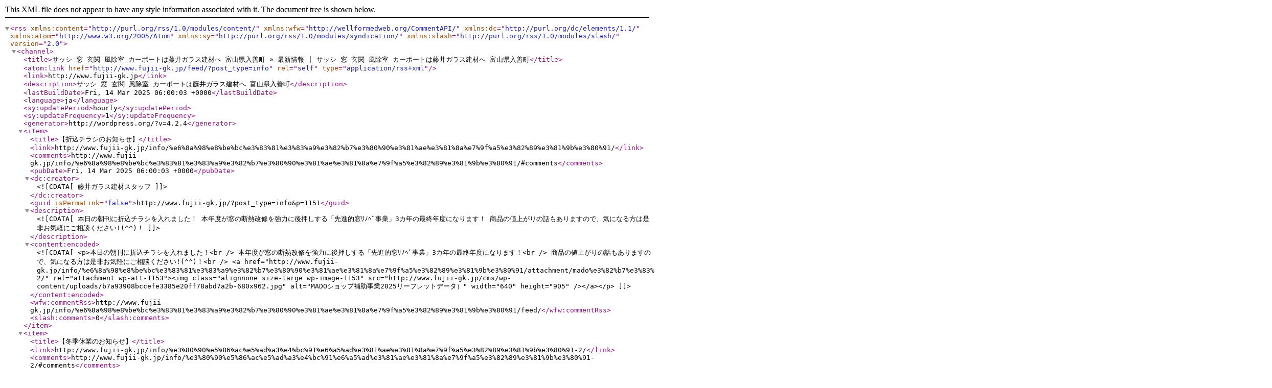

--- FILE ---
content_type: text/xml; charset=UTF-8
request_url: http://www.fujii-gk.jp/feed/?post_type=info
body_size: 6508
content:
<?xml version="1.0" encoding="UTF-8"?><rss version="2.0"
	xmlns:content="http://purl.org/rss/1.0/modules/content/"
	xmlns:wfw="http://wellformedweb.org/CommentAPI/"
	xmlns:dc="http://purl.org/dc/elements/1.1/"
	xmlns:atom="http://www.w3.org/2005/Atom"
	xmlns:sy="http://purl.org/rss/1.0/modules/syndication/"
	xmlns:slash="http://purl.org/rss/1.0/modules/slash/"
	>

<channel>
	<title>サッシ 窓 玄関 風除室 カーポートは藤井ガラス建材へ 富山県入善町 &#187; 最新情報 | サッシ 窓 玄関 風除室 カーポートは藤井ガラス建材へ 富山県入善町</title>
	<atom:link href="http://www.fujii-gk.jp/feed/?post_type=info" rel="self" type="application/rss+xml" />
	<link>http://www.fujii-gk.jp</link>
	<description>サッシ 窓 玄関 風除室 カーポートは藤井ガラス建材へ 富山県入善町</description>
	<lastBuildDate>Fri, 14 Mar 2025 06:00:03 +0000</lastBuildDate>
	<language>ja</language>
	<sy:updatePeriod>hourly</sy:updatePeriod>
	<sy:updateFrequency>1</sy:updateFrequency>
	<generator>http://wordpress.org/?v=4.2.4</generator>
	<item>
		<title>【折込チラシのお知らせ】</title>
		<link>http://www.fujii-gk.jp/info/%e6%8a%98%e8%be%bc%e3%83%81%e3%83%a9%e3%82%b7%e3%80%90%e3%81%ae%e3%81%8a%e7%9f%a5%e3%82%89%e3%81%9b%e3%80%91/</link>
		<comments>http://www.fujii-gk.jp/info/%e6%8a%98%e8%be%bc%e3%83%81%e3%83%a9%e3%82%b7%e3%80%90%e3%81%ae%e3%81%8a%e7%9f%a5%e3%82%89%e3%81%9b%e3%80%91/#comments</comments>
		<pubDate>Fri, 14 Mar 2025 06:00:03 +0000</pubDate>
		<dc:creator><![CDATA[藤井ガラス建材スタッフ]]></dc:creator>
		
		<guid isPermaLink="false">http://www.fujii-gk.jp/?post_type=info&#038;p=1151</guid>
		<description><![CDATA[本日の朝刊に折込チラシを入れました！ 本年度が窓の断熱改修を強力に後押しする「先進的窓ﾘﾉﾍﾞ事業」3カ年の最終年度になります！ 商品の値上がりの話もありますので、気になる方は是非お気軽にご相談ください!(^^)！]]></description>
				<content:encoded><![CDATA[<p>本日の朝刊に折込チラシを入れました！<br />
本年度が窓の断熱改修を強力に後押しする「先進的窓ﾘﾉﾍﾞ事業」3カ年の最終年度になります！<br />
商品の値上がりの話もありますので、気になる方は是非お気軽にご相談ください!(^^)！<br />
<a href="http://www.fujii-gk.jp/info/%e6%8a%98%e8%be%bc%e3%83%81%e3%83%a9%e3%82%b7%e3%80%90%e3%81%ae%e3%81%8a%e7%9f%a5%e3%82%89%e3%81%9b%e3%80%91/attachment/mado%e3%82%b7%e3%83%a7%e3%83%83%e3%83%97%e8%a3%9c%e5%8a%a9%e4%ba%8b%e6%a5%ad2025%e3%83%aa%e3%83%bc%e3%83%95%e3%83%ac%e3%83%83%e3%83%88%e3%83%87%e3%83%bc%e3%82%bf%ef%bc%89-2/" rel="attachment wp-att-1153"><img class="alignnone size-large wp-image-1153" src="http://www.fujii-gk.jp/cms/wp-content/uploads/b7a93908bccefe3385e20ff78abd7a2b-680x962.jpg" alt="MADOショップ補助事業2025リーフレットデータ）" width="640" height="905" /></a></p>
]]></content:encoded>
			<wfw:commentRss>http://www.fujii-gk.jp/info/%e6%8a%98%e8%be%bc%e3%83%81%e3%83%a9%e3%82%b7%e3%80%90%e3%81%ae%e3%81%8a%e7%9f%a5%e3%82%89%e3%81%9b%e3%80%91/feed/</wfw:commentRss>
		<slash:comments>0</slash:comments>
		</item>
		<item>
		<title>【冬季休業のお知らせ】</title>
		<link>http://www.fujii-gk.jp/info/%e3%80%90%e5%86%ac%e5%ad%a3%e4%bc%91%e6%a5%ad%e3%81%ae%e3%81%8a%e7%9f%a5%e3%82%89%e3%81%9b%e3%80%91-2/</link>
		<comments>http://www.fujii-gk.jp/info/%e3%80%90%e5%86%ac%e5%ad%a3%e4%bc%91%e6%a5%ad%e3%81%ae%e3%81%8a%e7%9f%a5%e3%82%89%e3%81%9b%e3%80%91-2/#comments</comments>
		<pubDate>Sat, 28 Dec 2024 02:45:09 +0000</pubDate>
		<dc:creator><![CDATA[藤井ガラス建材スタッフ]]></dc:creator>
		
		<guid isPermaLink="false">http://www.fujii-gk.jp/?post_type=info&#038;p=1150</guid>
		<description><![CDATA[先進的窓ﾘﾉﾍﾞ事業を活用されるお客様も多く忙しい日々を送れたことに感謝しつつ気づけば年の瀬を迎え、本年も(有)藤井ガラス建材並びにMADOショップ入善店をご愛顧賜りまして誠にありがとうございます！ 窓の断熱改修に対する ...]]></description>
				<content:encoded><![CDATA[<p>先進的窓ﾘﾉﾍﾞ事業を活用されるお客様も多く忙しい日々を送れたことに感謝しつつ気づけば年の瀬を迎え、本年も(有)藤井ガラス建材並びにMADOショップ入善店をご愛顧賜りまして誠にありがとうございます！<br />
窓の断熱改修に対する大型補助金の最終年とされています2025年も社員一丸となってご対応させて頂きます！</p>
<p>つきまして(有)藤井ガラス建材並びにMADOショップ入善店では以下の日程で冬季休業とさせていただきます</p>
<p>冬季休業　⇒　12月29日（日）～1月5日（日）<br />
通常営業　⇒　1月6日（月）～</p>
<p>休業中はご不便をお掛けしますが何卒よろしくお願いします！</p>
]]></content:encoded>
			<wfw:commentRss>http://www.fujii-gk.jp/info/%e3%80%90%e5%86%ac%e5%ad%a3%e4%bc%91%e6%a5%ad%e3%81%ae%e3%81%8a%e7%9f%a5%e3%82%89%e3%81%9b%e3%80%91-2/feed/</wfw:commentRss>
		<slash:comments>0</slash:comments>
		</item>
		<item>
		<title>【夏季休業のお知らせ】</title>
		<link>http://www.fujii-gk.jp/info/%e3%80%90%e5%a4%8f%e5%ad%a3%e4%bc%91%e6%a5%ad%e3%81%ae%e3%81%8a%e7%9f%a5%e3%82%89%e3%81%9b%e3%80%91/</link>
		<comments>http://www.fujii-gk.jp/info/%e3%80%90%e5%a4%8f%e5%ad%a3%e4%bc%91%e6%a5%ad%e3%81%ae%e3%81%8a%e7%9f%a5%e3%82%89%e3%81%9b%e3%80%91/#comments</comments>
		<pubDate>Wed, 31 Jul 2024 07:50:24 +0000</pubDate>
		<dc:creator><![CDATA[藤井ガラス建材スタッフ]]></dc:creator>
		
		<guid isPermaLink="false">http://www.fujii-gk.jp/?post_type=info&#038;p=1149</guid>
		<description><![CDATA[ありがたいことに「住宅省エネキャンペーン2024」を活用して窓のリフォームをされるお客様が多く忙しくさせて頂いており、久しぶりにホームページの更新となってしまいました汗 今年は過去類を見ないほどの「酷暑」と言われているほ ...]]></description>
				<content:encoded><![CDATA[<p>ありがたいことに「住宅省エネキャンペーン2024」を活用して窓のリフォームをされるお客様が多く忙しくさせて頂いており、久しぶりにホームページの更新となってしまいました汗</p>
<p>今年は過去類を見ないほどの「酷暑」と言われているほど毎日暑い日が続いていて天気予報では日本列島津々浦々まで真っ赤赤！！！<br />
そんな中でも一生懸命に仕事してくれているスタッフのみんなには感謝しかありません涙</p>
<p>さて今工事を受注頂いていますお客様も順番に工事をさせて頂いておりますが(有)藤井ガラス建材並びにMADOショップ入善店では以下の日程にて夏季休業とさせていただきますことご報告させていただきます。</p>
<p>8月11日（日）～8月18日（日）夏季休業<br />
8月19日（月）～　通常営業</p>
<p>休業中はご不便をお掛けしますが何卒よろしくお願いします！</p>
]]></content:encoded>
			<wfw:commentRss>http://www.fujii-gk.jp/info/%e3%80%90%e5%a4%8f%e5%ad%a3%e4%bc%91%e6%a5%ad%e3%81%ae%e3%81%8a%e7%9f%a5%e3%82%89%e3%81%9b%e3%80%91/feed/</wfw:commentRss>
		<slash:comments>0</slash:comments>
		</item>
		<item>
		<title>【GW休業のお知らせ】</title>
		<link>http://www.fujii-gk.jp/info/%e3%80%90gw%e4%bc%91%e6%a5%ad%e3%81%ae%e3%81%8a%e7%9f%a5%e3%82%89%e3%81%9b%e3%80%91/</link>
		<comments>http://www.fujii-gk.jp/info/%e3%80%90gw%e4%bc%91%e6%a5%ad%e3%81%ae%e3%81%8a%e7%9f%a5%e3%82%89%e3%81%9b%e3%80%91/#comments</comments>
		<pubDate>Tue, 30 Apr 2024 08:16:42 +0000</pubDate>
		<dc:creator><![CDATA[藤井ガラス建材スタッフ]]></dc:creator>
		
		<guid isPermaLink="false">http://www.fujii-gk.jp/?post_type=info&#038;p=1148</guid>
		<description><![CDATA[暖冬だった今年の冬だったとはいえ4月になってから随分と暖かくなって過ごしやすくなってきました!(^^)! (有)藤井ガラス建材並びにMADOショップ入善店では以下の日程にてGW期間中休業とさせていただきますことご報告させ ...]]></description>
				<content:encoded><![CDATA[<p>暖冬だった今年の冬だったとはいえ4月になってから随分と暖かくなって過ごしやすくなってきました!(^^)!<br />
(有)藤井ガラス建材並びにMADOショップ入善店では以下の日程にてGW期間中休業とさせていただきますことご報告させていただきます。<br />
何卒よろしくお願いします！</p>
<p>4月30日～5月2日　通常営業<br />
5月3日～5月6日　休業</p>
<p>5月7日～　通常営業</p>
]]></content:encoded>
			<wfw:commentRss>http://www.fujii-gk.jp/info/%e3%80%90gw%e4%bc%91%e6%a5%ad%e3%81%ae%e3%81%8a%e7%9f%a5%e3%82%89%e3%81%9b%e3%80%91/feed/</wfw:commentRss>
		<slash:comments>0</slash:comments>
		</item>
		<item>
		<title>【MADOショップ入善店】MADOショップCMのお知らせ</title>
		<link>http://www.fujii-gk.jp/info/%e3%80%90mado%e3%82%b7%e3%83%a7%e3%83%83%e3%83%97%e5%85%a5%e5%96%84%e5%ba%97%e3%80%91mado%e3%82%b7%e3%83%a7%e3%83%83%e3%83%97cm%e3%81%ae%e3%81%8a%e7%9f%a5%e3%82%89%e3%81%9b/</link>
		<comments>http://www.fujii-gk.jp/info/%e3%80%90mado%e3%82%b7%e3%83%a7%e3%83%83%e3%83%97%e5%85%a5%e5%96%84%e5%ba%97%e3%80%91mado%e3%82%b7%e3%83%a7%e3%83%83%e3%83%97cm%e3%81%ae%e3%81%8a%e7%9f%a5%e3%82%89%e3%81%9b/#comments</comments>
		<pubDate>Tue, 30 Apr 2024 08:01:08 +0000</pubDate>
		<dc:creator><![CDATA[藤井ガラス建材スタッフ]]></dc:creator>
		
		<guid isPermaLink="false">http://www.fujii-gk.jp/?post_type=info&#038;p=1144</guid>
		<description><![CDATA[昨年に引き続いて国の大型な断熱改修に対する補助金が3月末から受付がスタートしています！ 昨年と付与額もマイナーチェンジされて昨年よりもお得に窓改修が行えるパターンも御座いますのでお気軽にご相談ください!(^^)! 今回の ...]]></description>
				<content:encoded><![CDATA[<p style="text-align: left;">昨年に引き続いて国の大型な断熱改修に対する補助金が3月末から受付がスタートしています！<br />
昨年と付与額もマイナーチェンジされて昨年よりもお得に窓改修が行えるパターンも御座いますのでお気軽にご相談ください!(^^)!</p>
<p>今回の補助金のPRとしてYKK APとパートナーシップを結ぶ「MADOショップ」のCMが来月中旬にはテレビなどでも放映されるみたいですが出来上がったものを一足早くこちらにてご紹介します☆彡↓</p>
<div style="width: 640px; " class="wp-video"><!--[if lt IE 9]><script>document.createElement('video');</script><![endif]-->
<video class="wp-video-shortcode" id="video-1144-1" width="640" height="360" preload="metadata" controls="controls"><source type="video/mp4" src="http://www.fujii-gk.jp/cms/wp-content/uploads/7e75a137b16db54971557b5603e8c4af.mp4?_=1" /><a href="http://www.fujii-gk.jp/cms/wp-content/uploads/7e75a137b16db54971557b5603e8c4af.mp4">http://www.fujii-gk.jp/cms/wp-content/uploads/7e75a137b16db54971557b5603e8c4af.mp4</a></video></div>
<p>&nbsp;</p>
]]></content:encoded>
			<wfw:commentRss>http://www.fujii-gk.jp/info/%e3%80%90mado%e3%82%b7%e3%83%a7%e3%83%83%e3%83%97%e5%85%a5%e5%96%84%e5%ba%97%e3%80%91mado%e3%82%b7%e3%83%a7%e3%83%83%e3%83%97cm%e3%81%ae%e3%81%8a%e7%9f%a5%e3%82%89%e3%81%9b/feed/</wfw:commentRss>
		<slash:comments>0</slash:comments>
		</item>
		<item>
		<title>【MADOショップ入善店】MADOショップアイテム別ランキング2023受賞のお知らせ</title>
		<link>http://www.fujii-gk.jp/info/%e3%80%90mado%e3%82%b7%e3%83%a7%e3%83%83%e3%83%97%e5%85%a5%e5%96%84%e5%ba%97%e3%80%91mado%e3%82%b7%e3%83%a7%e3%83%83%e3%83%97%e3%82%a2%e3%82%a4%e3%83%86%e3%83%a0%e5%88%a5%e3%83%a9%e3%83%b3%e3%82%ad/</link>
		<comments>http://www.fujii-gk.jp/info/%e3%80%90mado%e3%82%b7%e3%83%a7%e3%83%83%e3%83%97%e5%85%a5%e5%96%84%e5%ba%97%e3%80%91mado%e3%82%b7%e3%83%a7%e3%83%83%e3%83%97%e3%82%a2%e3%82%a4%e3%83%86%e3%83%a0%e5%88%a5%e3%83%a9%e3%83%b3%e3%82%ad/#comments</comments>
		<pubDate>Tue, 27 Feb 2024 01:48:57 +0000</pubDate>
		<dc:creator><![CDATA[藤井ガラス建材スタッフ]]></dc:creator>
		
		<guid isPermaLink="false">http://www.fujii-gk.jp/?post_type=info&#038;p=1142</guid>
		<description><![CDATA[2月15日に「MADOショップ CONVENTION2024」に参加させて頂き、YKK AP様より㈲藤井ガラス建材が運営します「MADOショップ入善店」が全国ランキング「ソラリア絶対数部門」で全国1位受賞頂きました(*^ ...]]></description>
				<content:encoded><![CDATA[<p>2月15日に「MADOショップ CONVENTION2024」に参加させて頂き、YKK AP様より㈲藤井ガラス建材が運営します「MADOショップ入善店」が全国ランキング「ソラリア絶対数部門」で全国1位受賞頂きました(*^-^*)</p>
<p><a href="http://www.fujii-gk.jp/info/%e3%80%90mado%e3%82%b7%e3%83%a7%e3%83%83%e3%83%97%e5%85%a5%e5%96%84%e5%ba%97%e3%80%91mado%e3%82%b7%e3%83%a7%e3%83%83%e3%83%97%e3%82%a2%e3%82%a4%e3%83%86%e3%83%a0%e5%88%a5%e3%83%a9%e3%83%b3%e3%82%ad/attachment/20240215_143428/" rel="attachment wp-att-1143"><img class="alignnone size-large wp-image-1143 aligncenter" src="http://www.fujii-gk.jp/cms/wp-content/uploads/20240215_143428-e1708997763860-680x907.jpg" alt="ソラリア2023年受賞" width="640" height="854" /></a></p>
<p>「ソラリア」と言われても・・・って方も多いかと思いますが、いわゆる「サンルーム」や「テラス屋根」といった物干し場に使うアイテムのことです汗<br />
「MADOショップ入善店」では富山県という雨・積雪が多い地域ということも多分にあるかと思いますが、「ソラリア」では今回の受賞で3年連続1位という有難い結果となりました(*^-^*)これを記念して＋住宅省エネキャンペーン2024も3月から受付スタートすることから2月29日木曜日には折込チラシを入れますので、この機会に是非住まいの困りごとをご相談下さい ！</p>
<p>&nbsp;</p>
]]></content:encoded>
			<wfw:commentRss>http://www.fujii-gk.jp/info/%e3%80%90mado%e3%82%b7%e3%83%a7%e3%83%83%e3%83%97%e5%85%a5%e5%96%84%e5%ba%97%e3%80%91mado%e3%82%b7%e3%83%a7%e3%83%83%e3%83%97%e3%82%a2%e3%82%a4%e3%83%86%e3%83%a0%e5%88%a5%e3%83%a9%e3%83%b3%e3%82%ad/feed/</wfw:commentRss>
		<slash:comments>0</slash:comments>
		</item>
		<item>
		<title>【MADOショップ入善店】アイテム別ランキング2022入賞</title>
		<link>http://www.fujii-gk.jp/info/%e3%80%90%e3%82%a2%e3%82%a4%e3%83%86%e3%83%a0%e5%88%a5%e3%83%a9%e3%83%b3%e3%82%ad%e3%83%b3%e3%82%b02022%e5%85%a5%e8%b3%9e%e3%80%91/</link>
		<comments>http://www.fujii-gk.jp/info/%e3%80%90%e3%82%a2%e3%82%a4%e3%83%86%e3%83%a0%e5%88%a5%e3%83%a9%e3%83%b3%e3%82%ad%e3%83%b3%e3%82%b02022%e5%85%a5%e8%b3%9e%e3%80%91/#comments</comments>
		<pubDate>Thu, 05 Oct 2023 08:32:31 +0000</pubDate>
		<dc:creator><![CDATA[藤井ガラス建材スタッフ]]></dc:creator>
		
		<guid isPermaLink="false">http://www.fujii-gk.jp/?post_type=info&#038;p=1122</guid>
		<description><![CDATA[少し前になりますがYKK AP様より㈲藤井ガラス建材が運営します「MADOショップ入善店」が全国ランキング2部門で受賞頂きました(*^-^*) アイテムランキング受賞取材抜粋 今回は「かんたんマドリモ　断熱窓」（1日で窓 ...]]></description>
				<content:encoded><![CDATA[<p>少し前になりますがYKK AP様より㈲藤井ガラス建材が運営します「MADOショップ入善店」が全国ランキング2部門で受賞頂きました(*^-^*)<br />
<a href="http://www.fujii-gk.jp/info/%e3%80%90%e3%82%a2%e3%82%a4%e3%83%86%e3%83%a0%e5%88%a5%e3%83%a9%e3%83%b3%e3%82%ad%e3%83%b3%e3%82%b02022%e5%85%a5%e8%b3%9e%e3%80%91/attachment/%e3%82%a2%e3%82%a4%e3%83%86%e3%83%a0%e3%83%a9%e3%83%b3%e3%82%ad%e3%83%b3%e3%82%b0%e5%8f%97%e8%b3%9e%e5%8f%96%e6%9d%90%e6%8a%9c%e7%b2%8b/" rel="attachment wp-att-1123">アイテムランキング受賞取材抜粋</a></p>
<p>今回は「かんたんマドリモ　断熱窓」（1日で窓の交換出来るおススメのアイテムです！）で前年伸長部門で1位 <img src="http://s.w.org/images/core/emoji/72x72/1f62f.png" alt="😯" class="wp-smiley" style="height: 1em; max-height: 1em;" /><br />
前年伸長部門で1位ってことは前年あまり売ってなかったんじゃ・・・ってことではありませんのでご安心下さい笑<br />
昨年から当ショップでも猛プッシュで拡販していましたが、窓交換などに係る補助金活用も当ショップで行っておりますので随時ご相談頂ければと思います！！</p>
<p>また「テラス囲い・バルコニー囲い「ソラリア」で絶対数部門で全国1位（2年連続の全国1位！！！？）<br />
こちらは昨年も全国1位？ってビックリしていましたが、なんと2年連続の結果にスタッフ一同驚きました笑<br />
長引く日本の梅雨、その中でも富山県は年間の降水日が全国でもトップクラスなのでお家にサンルームがあれば洗濯物で天気を気にする必要がありませんのでおススメです！</p>
<p>10月13日には折込チラシを入れますので、この機会に是非住まいの困りごとをご相談下さい <img src="http://www.fujii-gk.jp/cms/wp-includes/images/smilies/simple-smile.png" alt=":-)" class="wp-smiley" style="height: 1em; max-height: 1em;" /></p>
<p>&nbsp;</p>
]]></content:encoded>
			<wfw:commentRss>http://www.fujii-gk.jp/info/%e3%80%90%e3%82%a2%e3%82%a4%e3%83%86%e3%83%a0%e5%88%a5%e3%83%a9%e3%83%b3%e3%82%ad%e3%83%b3%e3%82%b02022%e5%85%a5%e8%b3%9e%e3%80%91/feed/</wfw:commentRss>
		<slash:comments>0</slash:comments>
		</item>
		<item>
		<title>【夏季休業のお知らせ】</title>
		<link>http://www.fujii-gk.jp/info/%e5%a4%8f%e5%ad%a3%e4%bc%91%e6%a5%ad%e3%81%ae%e7%9f%a5%e3%82%89%e3%81%9b/</link>
		<comments>http://www.fujii-gk.jp/info/%e5%a4%8f%e5%ad%a3%e4%bc%91%e6%a5%ad%e3%81%ae%e7%9f%a5%e3%82%89%e3%81%9b/#comments</comments>
		<pubDate>Wed, 02 Aug 2023 00:36:28 +0000</pubDate>
		<dc:creator><![CDATA[藤井ガラス建材スタッフ]]></dc:creator>
		
		<guid isPermaLink="false">http://www.fujii-gk.jp/?post_type=info&#038;p=1121</guid>
		<description><![CDATA[久しぶりの投稿になりました（汗） 今年は日本全国津々浦々まで暑い日が続いていますが、皆様体調崩されていませんでしょうか？？ 十分な睡眠とこまめに水分、塩分補給して熱中症予防していきましょう(*^-^*) ㈲藤井ガラス建材 ...]]></description>
				<content:encoded><![CDATA[<p>久しぶりの投稿になりました（汗）<br />
今年は日本全国津々浦々まで暑い日が続いていますが、皆様体調崩されていませんでしょうか？？<br />
十分な睡眠とこまめに水分、塩分補給して熱中症予防していきましょう(*^-^*)</p>
<p>㈲藤井ガラス建材並びにMADOショップ入善店では以下の日程で夏季休業とさせて頂きます<br />
8月12日（土）～　8月16日（水）夏季休業<br />
8月17日（木）～通常営業</p>
<p>休業中はご不便をお掛けしますが、何卒よろしくお願いしま</p>
]]></content:encoded>
			<wfw:commentRss>http://www.fujii-gk.jp/info/%e5%a4%8f%e5%ad%a3%e4%bc%91%e6%a5%ad%e3%81%ae%e7%9f%a5%e3%82%89%e3%81%9b/feed/</wfw:commentRss>
		<slash:comments>0</slash:comments>
		</item>
		<item>
		<title>【過去最大規模の補助金が始まります】住宅省エネキャンペーン　スタート！！！</title>
		<link>http://www.fujii-gk.jp/info/%e3%80%90%e9%81%8e%e5%8e%bb%e6%9c%80%e5%a4%a7%e8%a6%8f%e6%a8%a1%e3%81%ae%e8%a3%9c%e5%8a%a9%e9%87%91%e3%81%8c%e5%a7%8b%e3%81%be%e3%82%8a%e3%81%be%e3%81%99%e3%80%91%e4%bd%8f%e5%ae%85%e7%9c%81%e3%82%a8/</link>
		<comments>http://www.fujii-gk.jp/info/%e3%80%90%e9%81%8e%e5%8e%bb%e6%9c%80%e5%a4%a7%e8%a6%8f%e6%a8%a1%e3%81%ae%e8%a3%9c%e5%8a%a9%e9%87%91%e3%81%8c%e5%a7%8b%e3%81%be%e3%82%8a%e3%81%be%e3%81%99%e3%80%91%e4%bd%8f%e5%ae%85%e7%9c%81%e3%82%a8/#comments</comments>
		<pubDate>Fri, 27 Jan 2023 07:04:24 +0000</pubDate>
		<dc:creator><![CDATA[藤井ガラス建材スタッフ]]></dc:creator>
		
		<guid isPermaLink="false">http://www.fujii-gk.jp/?post_type=info&#038;p=1118</guid>
		<description><![CDATA[昨年実施されていました国交省主管「こどもみらい住宅支援事業」！ こちらは国の方で設定していた期限よりも大幅に早く予算が消化されてしまいました汗 そんな「こどもみらい住宅支援事業」が終わって残念な気分になられた方に朗報です ...]]></description>
				<content:encoded><![CDATA[<p>昨年実施されていました国交省主管「こどもみらい住宅支援事業」！<br />
こちらは国の方で設定していた期限よりも大幅に早く予算が消化されてしまいました汗<br />
そんな「こどもみらい住宅支援事業」が終わって残念な気分になられた方に朗報です</p>
<p>今年度これまでにない大型な政策がはじまります！<br />
その名も「<a href="https://jutaku-shoene2023.mlit.go.jp/" target="_blank">住宅省エネ２０２３キャンペーン</a>」<br />
今回は省の垣根を超えた国交省・経産省・環境省が連携して取り組む大型の政策で、国の予算も3省合計で破格の２８００億円！！！<br />
窓改修など該当工事を行う当ショップでも現在事業所登録申請は完了済みです(^^)/<br />
申請開始は3月下旬とのことですが、見積もり及び工事は順次受け付けておりますのでお気軽にお問い合わせいただければと思います！</p>
<p>YKKAP告知チラシ　<a href="http://www.fujii-gk.jp/info/%e3%80%90%e9%81%8e%e5%8e%bb%e6%9c%80%e5%a4%a7%e8%a6%8f%e6%a8%a1%e3%81%ae%e8%a3%9c%e5%8a%a9%e9%87%91%e3%81%8c%e5%a7%8b%e3%81%be%e3%82%8a%e3%81%be%e3%81%99%e3%80%91%e4%bd%8f%e5%ae%85%e7%9c%81%e3%82%a8/attachment/eu%e5%90%91%e3%81%91-3%e7%9c%81%e9%80%a3%e6%90%ba%e8%a3%9c%e5%8a%a9%e9%87%91%e8%a8%b4%e6%b1%82%e3%83%aa%e3%83%bc%e3%83%95%e3%83%ac%e3%83%83%e3%83%88_221219/" rel="attachment wp-att-1119">EU向け 3省連携補助金訴求リーフレット_221219</a></p>
]]></content:encoded>
			<wfw:commentRss>http://www.fujii-gk.jp/info/%e3%80%90%e9%81%8e%e5%8e%bb%e6%9c%80%e5%a4%a7%e8%a6%8f%e6%a8%a1%e3%81%ae%e8%a3%9c%e5%8a%a9%e9%87%91%e3%81%8c%e5%a7%8b%e3%81%be%e3%82%8a%e3%81%be%e3%81%99%e3%80%91%e4%bd%8f%e5%ae%85%e7%9c%81%e3%82%a8/feed/</wfw:commentRss>
		<slash:comments>0</slash:comments>
		</item>
		<item>
		<title>【冬季休業日のお知らせ】</title>
		<link>http://www.fujii-gk.jp/info/%e5%86%ac%e5%ad%a3%e4%bc%91%e6%a5%ad%e6%97%a5%e3%81%ae%e3%81%8a%e7%9f%a5%e3%82%89%e3%81%9b%e3%80%91-2/</link>
		<comments>http://www.fujii-gk.jp/info/%e5%86%ac%e5%ad%a3%e4%bc%91%e6%a5%ad%e6%97%a5%e3%81%ae%e3%81%8a%e7%9f%a5%e3%82%89%e3%81%9b%e3%80%91-2/#comments</comments>
		<pubDate>Mon, 26 Dec 2022 04:31:07 +0000</pubDate>
		<dc:creator><![CDATA[藤井ガラス建材スタッフ]]></dc:creator>
		
		<guid isPermaLink="false">http://www.fujii-gk.jp/?post_type=info&#038;p=1089</guid>
		<description><![CDATA[【冬季休業日のお知らせ】 有限会社藤井ガラス建材並びにMADOショップ入善店では誠に勝手ながら、以下の期間を休業とさせていただきます。 冬季休業期間 2022年12月30日（金）～2023年1月5日（木)　冬季休業    ...]]></description>
				<content:encoded><![CDATA[<p><strong>【冬季休業日のお知らせ】</strong></p>
<p><strong>有限会社藤井ガラス建材並びにMADOショップ入善店では誠に勝手ながら、以下の期間を休業とさせていただきます。</strong></p>
<p><span style="color: #000000;"><strong>冬季休業期間</strong></span><br />
<span style="color: #000000;"><strong> 2022年12月30日（金）～2023年1月5日（木)　冬季休業</strong></span><br />
<span style="color: #000000;"><strong> </strong></span><br />
<span style="color: #000000;"><strong> 2023年1月6日（金）通常営業</strong></span></p>
<p><span style="color: #000000;"><strong>ご迷惑をお掛けいたしますが、何卒ご了承くださいますよう宜しくお願い申し上げます。</strong></span></p>
]]></content:encoded>
			<wfw:commentRss>http://www.fujii-gk.jp/info/%e5%86%ac%e5%ad%a3%e4%bc%91%e6%a5%ad%e6%97%a5%e3%81%ae%e3%81%8a%e7%9f%a5%e3%82%89%e3%81%9b%e3%80%91-2/feed/</wfw:commentRss>
		<slash:comments>0</slash:comments>
		</item>
	</channel>
</rss>
